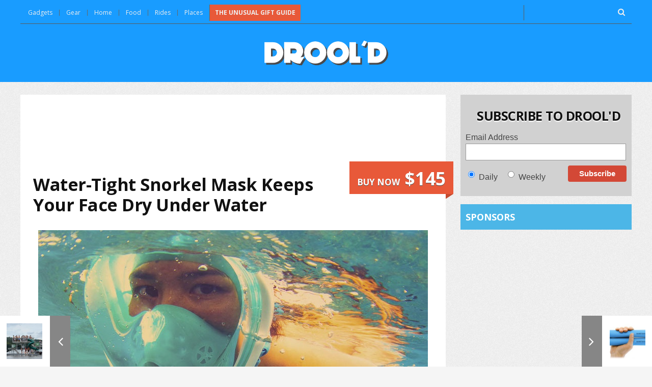

--- FILE ---
content_type: text/html; charset=UTF-8
request_url: https://droold.com/water-tight-snorkel-mask-keeps-face-dry-water/
body_size: 17823
content:
<!DOCTYPE html>
<!--[if IE 8]>    <html class="ie8" lang="en-US"> <![endif]-->
<!--[if IE 9]>    <html class="ie9" lang="en-US"> <![endif]-->
<!--[if (gt IE 9)|!(IE)] lang="en-US"><![endif]-->
<html lang="en-US">
<head>
<meta charset="utf-8" />
<meta name="viewport" content="width=device-width" />
<!-- Title -->
<title>Water-Tight Snorkel Mask Keeps Your Face Dry Under Water</title>
<!-- feeds & pingback -->
  <link rel="profile" href="http://gmpg.org/xfn/11" />
  <link rel="pingback" href="https://droold.com/xmlrpc.php" />
<!-- favicon -->
<link rel="apple-touch-icon-precomposed" sizes="144x144" href="https://droold.com/wp-content/uploads/2015/09/favicon-1441.png">
<link rel="apple-touch-icon-precomposed" sizes="114x114" href="https://droold.com/wp-content/uploads/2015/09/favicon-1141.png">
<link rel="apple-touch-icon-precomposed" sizes="72x72" href="https://droold.com/wp-content/uploads/2015/09/favicon-721.png">
<link rel="apple-touch-icon-precomposed" href="https://droold.com/wp-content/uploads/2015/09/favicon-571.png">
<link rel="shortcut icon" href="https://droold.com/wp-content/uploads/2015/09/favicon-161.png"  type="image/x-icon" />
<!--[if lt IE 9]><script src="https://droold.com/wp-content/themes/rehub/js/html5shiv.js"></script><![endif]-->	
<meta name='robots' content='index, follow, max-image-preview:large, max-snippet:-1, max-video-preview:-1' />
        <style type="text/css">
                                        
                                
                </style>
        <script type="text/javascript">
    var mdf_is_search_going =0;
    var mdf_tmp_order = 0;
    var mdf_tmp_orderby = 0;
    //+++
    var lang_one_moment = "One Moment ...";
    var mdf_lang_loading = "Loading ...";
    var mdf_lang_cancel = "Cancel";
    var mdf_lang_close = "Close";
    var mdf_lang_apply = "Apply";
    var mdf_tax_loader = '<img src="https://droold.com/wp-content/plugins/meta-data-filter/images/tax_loader.gif" alt="loader" />';
    var mdf_week_first_day =1;
    var mdf_calendar_date_format = "mm/dd/yy";
    var mdf_site_url = "https://droold.com";
    var mdf_plugin_url = "https://droold.com/wp-content/plugins/meta-data-filter/";
    var mdf_default_order_by = "date";
    var mdf_default_order = "DESC";
    var show_tax_all_childs =0;
    var mdf_current_term_id = 0;

    var mdf_current_tax = "";
    //admin
    var lang_no_ui_sliders = "no ui sliders in selected mdf category";
    var lang_updated = "Updated";
    //+++
    var mdf_slug_cat = "meta_data_filter_cat";

    var mdf_tooltip_theme = "shadow";
    var tooltip_max_width = parseInt(220, 10);
    var ajaxurl = "https://droold.com/wp-admin/admin-ajax.php";
    var mdf_front_qtrans_lang = "";
    var mdf_front_wpml_lang = "";
    var mdf_use_chosen_js_w =0;
    var mdf_use_chosen_js_s =0;
    var mdf_use_custom_scroll_bar =1;
        mdf_front_qtrans_lang = "";
    var mdf_current_page_url = "https://droold.com/water-tight-snorkel-mask-keeps-face-dry-water/";

    var mdf_sort_order = "DESC";
    var mdf_order_by = "date";
    var mdf_toggle_close_sign = "-";
    var mdf_toggle_open_sign = "+";
    var tab_slideout_icon = "https://droold.com/wp-content/plugins/meta-data-filter/images/icon_button_search.png";
    var tab_slideout_icon_w = "146";
    var tab_slideout_icon_h = "131";
    var mdf_use_custom_icheck = 1;
    var icheck_skin = {};
    icheck_skin.skin = "flat";
    icheck_skin.color = "aero";


    var mdtf_overlay_skin = "default";

</script>


	<!-- This site is optimized with the Yoast SEO plugin v26.5 - https://yoast.com/wordpress/plugins/seo/ -->
	<link rel="canonical" href="https://droold.com/water-tight-snorkel-mask-keeps-face-dry-water/" />
	<meta property="og:locale" content="en_US" />
	<meta property="og:type" content="article" />
	<meta property="og:title" content="This Sealed Diving Mask Is a Cross Between Scuba and Snorkeling" />
	<meta property="og:description" content="Snorkling can be a blast, but if you don&#8217;t like getting water in your face holes, you may have a bad time. You know who doesn&#8217;t get water in their face holes? Ninjas. Ninjas are the best at everything. &nbsp; &nbsp; Harness the power of the ninja with the H2O Ninja Mask. The H2O Ninja [&hellip;]" />
	<meta property="og:url" content="https://droold.com/water-tight-snorkel-mask-keeps-face-dry-water/" />
	<meta property="og:site_name" content="Drool&#039;d" />
	<meta property="article:published_time" content="2016-07-28T15:27:51+00:00" />
	<meta property="article:modified_time" content="2016-07-28T16:00:51+00:00" />
	<meta property="og:image" content="https://droold.com/wp-content/uploads/2016/07/water-mask.jpg" />
	<meta property="og:image:width" content="765" />
	<meta property="og:image:height" content="402" />
	<meta property="og:image:type" content="image/jpeg" />
	<meta name="author" content="kevinm" />
	<meta name="twitter:card" content="summary_large_image" />
	<meta name="twitter:label1" content="Written by" />
	<meta name="twitter:data1" content="kevinm" />
	<meta name="twitter:label2" content="Est. reading time" />
	<meta name="twitter:data2" content="1 minute" />
	<script type="application/ld+json" class="yoast-schema-graph">{"@context":"https://schema.org","@graph":[{"@type":"WebPage","@id":"https://droold.com/water-tight-snorkel-mask-keeps-face-dry-water/","url":"https://droold.com/water-tight-snorkel-mask-keeps-face-dry-water/","name":"Water-Tight Snorkel Mask Keeps Your Face Dry Under Water","isPartOf":{"@id":"https://droold.com/#website"},"primaryImageOfPage":{"@id":"https://droold.com/water-tight-snorkel-mask-keeps-face-dry-water/#primaryimage"},"image":{"@id":"https://droold.com/water-tight-snorkel-mask-keeps-face-dry-water/#primaryimage"},"thumbnailUrl":"https://droold.com/wp-content/uploads/2016/07/water-mask.jpg","datePublished":"2016-07-28T15:27:51+00:00","dateModified":"2016-07-28T16:00:51+00:00","author":{"@id":"https://droold.com/#/schema/person/85b6e93e6b59c5ec6ed12c630fba3930"},"breadcrumb":{"@id":"https://droold.com/water-tight-snorkel-mask-keeps-face-dry-water/#breadcrumb"},"inLanguage":"en-US","potentialAction":[{"@type":"ReadAction","target":["https://droold.com/water-tight-snorkel-mask-keeps-face-dry-water/"]}]},{"@type":"ImageObject","inLanguage":"en-US","@id":"https://droold.com/water-tight-snorkel-mask-keeps-face-dry-water/#primaryimage","url":"https://droold.com/wp-content/uploads/2016/07/water-mask.jpg","contentUrl":"https://droold.com/wp-content/uploads/2016/07/water-mask.jpg","width":765,"height":402},{"@type":"BreadcrumbList","@id":"https://droold.com/water-tight-snorkel-mask-keeps-face-dry-water/#breadcrumb","itemListElement":[{"@type":"ListItem","position":1,"name":"Home","item":"https://droold.com/"},{"@type":"ListItem","position":2,"name":"Water-Tight Snorkel Mask Keeps Your Face Dry Under Water"}]},{"@type":"WebSite","@id":"https://droold.com/#website","url":"https://droold.com/","name":"Drool&#039;d","description":"Cool Gifts, Unique and Unusual Gift Ideas","potentialAction":[{"@type":"SearchAction","target":{"@type":"EntryPoint","urlTemplate":"https://droold.com/?s={search_term_string}"},"query-input":{"@type":"PropertyValueSpecification","valueRequired":true,"valueName":"search_term_string"}}],"inLanguage":"en-US"},{"@type":"Person","@id":"https://droold.com/#/schema/person/85b6e93e6b59c5ec6ed12c630fba3930","name":"kevinm","image":{"@type":"ImageObject","inLanguage":"en-US","@id":"https://droold.com/#/schema/person/image/","url":"https://secure.gravatar.com/avatar/15fe695dca591beb5b3307706b05efc664e5716f93f0a843e84586fd0b282548?s=96&d=mm&r=g","contentUrl":"https://secure.gravatar.com/avatar/15fe695dca591beb5b3307706b05efc664e5716f93f0a843e84586fd0b282548?s=96&d=mm&r=g","caption":"kevinm"},"url":"https://droold.com/author/kevinm/"}]}</script>
	<!-- / Yoast SEO plugin. -->


<link rel='dns-prefetch' href='//fonts.googleapis.com' />
<link rel='dns-prefetch' href='//maxcdn.bootstrapcdn.com' />
<link rel="alternate" type="application/rss+xml" title="Drool&#039;d &raquo; Feed" href="https://droold.com/feed/" />
<link rel="alternate" type="application/rss+xml" title="Drool&#039;d &raquo; Comments Feed" href="https://droold.com/comments/feed/" />
<link rel="alternate" type="application/rss+xml" title="Drool&#039;d &raquo; Water-Tight Snorkel Mask Keeps Your Face Dry Under Water Comments Feed" href="https://droold.com/water-tight-snorkel-mask-keeps-face-dry-water/feed/" />
<link rel="alternate" title="oEmbed (JSON)" type="application/json+oembed" href="https://droold.com/wp-json/oembed/1.0/embed?url=https%3A%2F%2Fdroold.com%2Fwater-tight-snorkel-mask-keeps-face-dry-water%2F" />
<link rel="alternate" title="oEmbed (XML)" type="text/xml+oembed" href="https://droold.com/wp-json/oembed/1.0/embed?url=https%3A%2F%2Fdroold.com%2Fwater-tight-snorkel-mask-keeps-face-dry-water%2F&#038;format=xml" />
<style id='wp-img-auto-sizes-contain-inline-css' type='text/css'>
img:is([sizes=auto i],[sizes^="auto," i]){contain-intrinsic-size:3000px 1500px}
/*# sourceURL=wp-img-auto-sizes-contain-inline-css */
</style>
<style id='wp-emoji-styles-inline-css' type='text/css'>

	img.wp-smiley, img.emoji {
		display: inline !important;
		border: none !important;
		box-shadow: none !important;
		height: 1em !important;
		width: 1em !important;
		margin: 0 0.07em !important;
		vertical-align: -0.1em !important;
		background: none !important;
		padding: 0 !important;
	}
/*# sourceURL=wp-emoji-styles-inline-css */
</style>
<style id='wp-block-library-inline-css' type='text/css'>
:root{--wp-block-synced-color:#7a00df;--wp-block-synced-color--rgb:122,0,223;--wp-bound-block-color:var(--wp-block-synced-color);--wp-editor-canvas-background:#ddd;--wp-admin-theme-color:#007cba;--wp-admin-theme-color--rgb:0,124,186;--wp-admin-theme-color-darker-10:#006ba1;--wp-admin-theme-color-darker-10--rgb:0,107,160.5;--wp-admin-theme-color-darker-20:#005a87;--wp-admin-theme-color-darker-20--rgb:0,90,135;--wp-admin-border-width-focus:2px}@media (min-resolution:192dpi){:root{--wp-admin-border-width-focus:1.5px}}.wp-element-button{cursor:pointer}:root .has-very-light-gray-background-color{background-color:#eee}:root .has-very-dark-gray-background-color{background-color:#313131}:root .has-very-light-gray-color{color:#eee}:root .has-very-dark-gray-color{color:#313131}:root .has-vivid-green-cyan-to-vivid-cyan-blue-gradient-background{background:linear-gradient(135deg,#00d084,#0693e3)}:root .has-purple-crush-gradient-background{background:linear-gradient(135deg,#34e2e4,#4721fb 50%,#ab1dfe)}:root .has-hazy-dawn-gradient-background{background:linear-gradient(135deg,#faaca8,#dad0ec)}:root .has-subdued-olive-gradient-background{background:linear-gradient(135deg,#fafae1,#67a671)}:root .has-atomic-cream-gradient-background{background:linear-gradient(135deg,#fdd79a,#004a59)}:root .has-nightshade-gradient-background{background:linear-gradient(135deg,#330968,#31cdcf)}:root .has-midnight-gradient-background{background:linear-gradient(135deg,#020381,#2874fc)}:root{--wp--preset--font-size--normal:16px;--wp--preset--font-size--huge:42px}.has-regular-font-size{font-size:1em}.has-larger-font-size{font-size:2.625em}.has-normal-font-size{font-size:var(--wp--preset--font-size--normal)}.has-huge-font-size{font-size:var(--wp--preset--font-size--huge)}.has-text-align-center{text-align:center}.has-text-align-left{text-align:left}.has-text-align-right{text-align:right}.has-fit-text{white-space:nowrap!important}#end-resizable-editor-section{display:none}.aligncenter{clear:both}.items-justified-left{justify-content:flex-start}.items-justified-center{justify-content:center}.items-justified-right{justify-content:flex-end}.items-justified-space-between{justify-content:space-between}.screen-reader-text{border:0;clip-path:inset(50%);height:1px;margin:-1px;overflow:hidden;padding:0;position:absolute;width:1px;word-wrap:normal!important}.screen-reader-text:focus{background-color:#ddd;clip-path:none;color:#444;display:block;font-size:1em;height:auto;left:5px;line-height:normal;padding:15px 23px 14px;text-decoration:none;top:5px;width:auto;z-index:100000}html :where(.has-border-color){border-style:solid}html :where([style*=border-top-color]){border-top-style:solid}html :where([style*=border-right-color]){border-right-style:solid}html :where([style*=border-bottom-color]){border-bottom-style:solid}html :where([style*=border-left-color]){border-left-style:solid}html :where([style*=border-width]){border-style:solid}html :where([style*=border-top-width]){border-top-style:solid}html :where([style*=border-right-width]){border-right-style:solid}html :where([style*=border-bottom-width]){border-bottom-style:solid}html :where([style*=border-left-width]){border-left-style:solid}html :where(img[class*=wp-image-]){height:auto;max-width:100%}:where(figure){margin:0 0 1em}html :where(.is-position-sticky){--wp-admin--admin-bar--position-offset:var(--wp-admin--admin-bar--height,0px)}@media screen and (max-width:600px){html :where(.is-position-sticky){--wp-admin--admin-bar--position-offset:0px}}

/*# sourceURL=wp-block-library-inline-css */
</style><style id='global-styles-inline-css' type='text/css'>
:root{--wp--preset--aspect-ratio--square: 1;--wp--preset--aspect-ratio--4-3: 4/3;--wp--preset--aspect-ratio--3-4: 3/4;--wp--preset--aspect-ratio--3-2: 3/2;--wp--preset--aspect-ratio--2-3: 2/3;--wp--preset--aspect-ratio--16-9: 16/9;--wp--preset--aspect-ratio--9-16: 9/16;--wp--preset--color--black: #000000;--wp--preset--color--cyan-bluish-gray: #abb8c3;--wp--preset--color--white: #ffffff;--wp--preset--color--pale-pink: #f78da7;--wp--preset--color--vivid-red: #cf2e2e;--wp--preset--color--luminous-vivid-orange: #ff6900;--wp--preset--color--luminous-vivid-amber: #fcb900;--wp--preset--color--light-green-cyan: #7bdcb5;--wp--preset--color--vivid-green-cyan: #00d084;--wp--preset--color--pale-cyan-blue: #8ed1fc;--wp--preset--color--vivid-cyan-blue: #0693e3;--wp--preset--color--vivid-purple: #9b51e0;--wp--preset--gradient--vivid-cyan-blue-to-vivid-purple: linear-gradient(135deg,rgb(6,147,227) 0%,rgb(155,81,224) 100%);--wp--preset--gradient--light-green-cyan-to-vivid-green-cyan: linear-gradient(135deg,rgb(122,220,180) 0%,rgb(0,208,130) 100%);--wp--preset--gradient--luminous-vivid-amber-to-luminous-vivid-orange: linear-gradient(135deg,rgb(252,185,0) 0%,rgb(255,105,0) 100%);--wp--preset--gradient--luminous-vivid-orange-to-vivid-red: linear-gradient(135deg,rgb(255,105,0) 0%,rgb(207,46,46) 100%);--wp--preset--gradient--very-light-gray-to-cyan-bluish-gray: linear-gradient(135deg,rgb(238,238,238) 0%,rgb(169,184,195) 100%);--wp--preset--gradient--cool-to-warm-spectrum: linear-gradient(135deg,rgb(74,234,220) 0%,rgb(151,120,209) 20%,rgb(207,42,186) 40%,rgb(238,44,130) 60%,rgb(251,105,98) 80%,rgb(254,248,76) 100%);--wp--preset--gradient--blush-light-purple: linear-gradient(135deg,rgb(255,206,236) 0%,rgb(152,150,240) 100%);--wp--preset--gradient--blush-bordeaux: linear-gradient(135deg,rgb(254,205,165) 0%,rgb(254,45,45) 50%,rgb(107,0,62) 100%);--wp--preset--gradient--luminous-dusk: linear-gradient(135deg,rgb(255,203,112) 0%,rgb(199,81,192) 50%,rgb(65,88,208) 100%);--wp--preset--gradient--pale-ocean: linear-gradient(135deg,rgb(255,245,203) 0%,rgb(182,227,212) 50%,rgb(51,167,181) 100%);--wp--preset--gradient--electric-grass: linear-gradient(135deg,rgb(202,248,128) 0%,rgb(113,206,126) 100%);--wp--preset--gradient--midnight: linear-gradient(135deg,rgb(2,3,129) 0%,rgb(40,116,252) 100%);--wp--preset--font-size--small: 13px;--wp--preset--font-size--medium: 20px;--wp--preset--font-size--large: 36px;--wp--preset--font-size--x-large: 42px;--wp--preset--spacing--20: 0.44rem;--wp--preset--spacing--30: 0.67rem;--wp--preset--spacing--40: 1rem;--wp--preset--spacing--50: 1.5rem;--wp--preset--spacing--60: 2.25rem;--wp--preset--spacing--70: 3.38rem;--wp--preset--spacing--80: 5.06rem;--wp--preset--shadow--natural: 6px 6px 9px rgba(0, 0, 0, 0.2);--wp--preset--shadow--deep: 12px 12px 50px rgba(0, 0, 0, 0.4);--wp--preset--shadow--sharp: 6px 6px 0px rgba(0, 0, 0, 0.2);--wp--preset--shadow--outlined: 6px 6px 0px -3px rgb(255, 255, 255), 6px 6px rgb(0, 0, 0);--wp--preset--shadow--crisp: 6px 6px 0px rgb(0, 0, 0);}:where(.is-layout-flex){gap: 0.5em;}:where(.is-layout-grid){gap: 0.5em;}body .is-layout-flex{display: flex;}.is-layout-flex{flex-wrap: wrap;align-items: center;}.is-layout-flex > :is(*, div){margin: 0;}body .is-layout-grid{display: grid;}.is-layout-grid > :is(*, div){margin: 0;}:where(.wp-block-columns.is-layout-flex){gap: 2em;}:where(.wp-block-columns.is-layout-grid){gap: 2em;}:where(.wp-block-post-template.is-layout-flex){gap: 1.25em;}:where(.wp-block-post-template.is-layout-grid){gap: 1.25em;}.has-black-color{color: var(--wp--preset--color--black) !important;}.has-cyan-bluish-gray-color{color: var(--wp--preset--color--cyan-bluish-gray) !important;}.has-white-color{color: var(--wp--preset--color--white) !important;}.has-pale-pink-color{color: var(--wp--preset--color--pale-pink) !important;}.has-vivid-red-color{color: var(--wp--preset--color--vivid-red) !important;}.has-luminous-vivid-orange-color{color: var(--wp--preset--color--luminous-vivid-orange) !important;}.has-luminous-vivid-amber-color{color: var(--wp--preset--color--luminous-vivid-amber) !important;}.has-light-green-cyan-color{color: var(--wp--preset--color--light-green-cyan) !important;}.has-vivid-green-cyan-color{color: var(--wp--preset--color--vivid-green-cyan) !important;}.has-pale-cyan-blue-color{color: var(--wp--preset--color--pale-cyan-blue) !important;}.has-vivid-cyan-blue-color{color: var(--wp--preset--color--vivid-cyan-blue) !important;}.has-vivid-purple-color{color: var(--wp--preset--color--vivid-purple) !important;}.has-black-background-color{background-color: var(--wp--preset--color--black) !important;}.has-cyan-bluish-gray-background-color{background-color: var(--wp--preset--color--cyan-bluish-gray) !important;}.has-white-background-color{background-color: var(--wp--preset--color--white) !important;}.has-pale-pink-background-color{background-color: var(--wp--preset--color--pale-pink) !important;}.has-vivid-red-background-color{background-color: var(--wp--preset--color--vivid-red) !important;}.has-luminous-vivid-orange-background-color{background-color: var(--wp--preset--color--luminous-vivid-orange) !important;}.has-luminous-vivid-amber-background-color{background-color: var(--wp--preset--color--luminous-vivid-amber) !important;}.has-light-green-cyan-background-color{background-color: var(--wp--preset--color--light-green-cyan) !important;}.has-vivid-green-cyan-background-color{background-color: var(--wp--preset--color--vivid-green-cyan) !important;}.has-pale-cyan-blue-background-color{background-color: var(--wp--preset--color--pale-cyan-blue) !important;}.has-vivid-cyan-blue-background-color{background-color: var(--wp--preset--color--vivid-cyan-blue) !important;}.has-vivid-purple-background-color{background-color: var(--wp--preset--color--vivid-purple) !important;}.has-black-border-color{border-color: var(--wp--preset--color--black) !important;}.has-cyan-bluish-gray-border-color{border-color: var(--wp--preset--color--cyan-bluish-gray) !important;}.has-white-border-color{border-color: var(--wp--preset--color--white) !important;}.has-pale-pink-border-color{border-color: var(--wp--preset--color--pale-pink) !important;}.has-vivid-red-border-color{border-color: var(--wp--preset--color--vivid-red) !important;}.has-luminous-vivid-orange-border-color{border-color: var(--wp--preset--color--luminous-vivid-orange) !important;}.has-luminous-vivid-amber-border-color{border-color: var(--wp--preset--color--luminous-vivid-amber) !important;}.has-light-green-cyan-border-color{border-color: var(--wp--preset--color--light-green-cyan) !important;}.has-vivid-green-cyan-border-color{border-color: var(--wp--preset--color--vivid-green-cyan) !important;}.has-pale-cyan-blue-border-color{border-color: var(--wp--preset--color--pale-cyan-blue) !important;}.has-vivid-cyan-blue-border-color{border-color: var(--wp--preset--color--vivid-cyan-blue) !important;}.has-vivid-purple-border-color{border-color: var(--wp--preset--color--vivid-purple) !important;}.has-vivid-cyan-blue-to-vivid-purple-gradient-background{background: var(--wp--preset--gradient--vivid-cyan-blue-to-vivid-purple) !important;}.has-light-green-cyan-to-vivid-green-cyan-gradient-background{background: var(--wp--preset--gradient--light-green-cyan-to-vivid-green-cyan) !important;}.has-luminous-vivid-amber-to-luminous-vivid-orange-gradient-background{background: var(--wp--preset--gradient--luminous-vivid-amber-to-luminous-vivid-orange) !important;}.has-luminous-vivid-orange-to-vivid-red-gradient-background{background: var(--wp--preset--gradient--luminous-vivid-orange-to-vivid-red) !important;}.has-very-light-gray-to-cyan-bluish-gray-gradient-background{background: var(--wp--preset--gradient--very-light-gray-to-cyan-bluish-gray) !important;}.has-cool-to-warm-spectrum-gradient-background{background: var(--wp--preset--gradient--cool-to-warm-spectrum) !important;}.has-blush-light-purple-gradient-background{background: var(--wp--preset--gradient--blush-light-purple) !important;}.has-blush-bordeaux-gradient-background{background: var(--wp--preset--gradient--blush-bordeaux) !important;}.has-luminous-dusk-gradient-background{background: var(--wp--preset--gradient--luminous-dusk) !important;}.has-pale-ocean-gradient-background{background: var(--wp--preset--gradient--pale-ocean) !important;}.has-electric-grass-gradient-background{background: var(--wp--preset--gradient--electric-grass) !important;}.has-midnight-gradient-background{background: var(--wp--preset--gradient--midnight) !important;}.has-small-font-size{font-size: var(--wp--preset--font-size--small) !important;}.has-medium-font-size{font-size: var(--wp--preset--font-size--medium) !important;}.has-large-font-size{font-size: var(--wp--preset--font-size--large) !important;}.has-x-large-font-size{font-size: var(--wp--preset--font-size--x-large) !important;}
/*# sourceURL=global-styles-inline-css */
</style>

<style id='classic-theme-styles-inline-css' type='text/css'>
/*! This file is auto-generated */
.wp-block-button__link{color:#fff;background-color:#32373c;border-radius:9999px;box-shadow:none;text-decoration:none;padding:calc(.667em + 2px) calc(1.333em + 2px);font-size:1.125em}.wp-block-file__button{background:#32373c;color:#fff;text-decoration:none}
/*# sourceURL=/wp-includes/css/classic-themes.min.css */
</style>
<link rel='stylesheet' id='contact-form-7-css' href='https://droold.com/wp-content/plugins/contact-form-7/includes/css/styles.css?ver=6.1.4' type='text/css' media='all' />
<link rel='stylesheet' id='parent-style-css' href='https://droold.com/wp-content/themes/rehub/style.css?ver=6.9' type='text/css' media='all' />
<link rel='stylesheet' id='main_nav-css' href='//fonts.googleapis.com/css?family=Open+Sans%3A400%2C700&#038;ver=6.9' type='text/css' media='all' />
<link rel='stylesheet' id='style-css' href='https://droold.com/wp-content/themes/rehub-pick/style.css?ver=6.9' type='text/css' media='all' />
<link rel='stylesheet' id='font-awesome-css' href='//maxcdn.bootstrapcdn.com/font-awesome/4.3.0/css/font-awesome.min.css?ver=6.9' type='text/css' media='all' />
<script type="text/javascript" src="https://droold.com/wp-includes/js/jquery/jquery.min.js?ver=3.7.1" id="jquery-core-js"></script>
<script type="text/javascript" src="https://droold.com/wp-includes/js/jquery/jquery-migrate.min.js?ver=3.4.1" id="jquery-migrate-js"></script>
<script type="text/javascript" src="https://droold.com/wp-includes/js/jquery/ui/core.min.js?ver=1.13.3" id="jquery-ui-core-js"></script>
<script type="text/javascript" src="https://droold.com/wp-content/plugins/meta-data-filter/js/front.js?ver=6.9" id="meta_data_filter_widget-js"></script>
<script type="text/javascript" src="https://droold.com/wp-content/themes/rehub/js/modernizr.js?ver=2.7.1" id="modernizr-js"></script>
<script type="text/javascript" id="rehub-postview-js-extra">
/* <![CDATA[ */
var postviewvar = {"admin_ajax_url":"https://droold.com/wp-admin/admin-ajax.php","post_id":"14115"};
//# sourceURL=rehub-postview-js-extra
/* ]]> */
</script>
<script type="text/javascript" src="https://droold.com/wp-content/themes/rehub/js/postviews.js?ver=6.9" id="rehub-postview-js"></script>
<link rel="https://api.w.org/" href="https://droold.com/wp-json/" /><link rel="alternate" title="JSON" type="application/json" href="https://droold.com/wp-json/wp/v2/posts/14115" /><link rel="EditURI" type="application/rsd+xml" title="RSD" href="https://droold.com/xmlrpc.php?rsd" />
<meta name="generator" content="WordPress 6.9" />
<link rel='shortlink' href='https://droold.com/?p=14115' />
<meta property="fb:app_id" content="1592422637684277"/><style type="text/css">		 
		
					
						
				
		
			
		
    	
    	
    			
    	
				
        	
    		.postimagetrend .title, .widget.widget_affegg_widget .title, .rehub_feat_block.rehub_chimp, .widget.top_offers .title, header .header_first_style .search form input[type="submit"], .widget.tabs .current, .more_post a, .more_post span, .filter_home_pick span.active, .filter_home_pick span:hover { background: #258fef}
		.widget.widget_affegg_widget .title:after, .widget.top_offers .title:after{border-top-color: #258fef;}  
		.filter_home_pick span.active, .filter_home_pick span:hover{border: 1px solid #258fef;}  
		

a { color: #e85939; }
nav.top_menu > ul > li ul li a:hover { color: #111111 }
ul.postpagination li.active a, ul.postpagination li:hover a, ul.postpagination li a:focus  { color: #FFFFFF !important; }
.priced_block .btn_offer_block:hover {background: #e85939; text-decoration:none; opacity: 0.8}
.priced_block .btn_offer_block:hover:after {border-left-color: #e85939;}
.widget.tabs > ul > li:hover { color: #ffffff; }
.sidebar .dark_sidebar .tabs-item .detail .rcnt_meta a.cat{ color: #fff;}
.footer-bottom .widget .f_menu li a:hover { text-decoration: underline; }

.priced_block .btn_offer_block:active { background-color: #e85939 !important; top: 2px;}
.wpsm-button.orange, .wpsm-button.rehub_main_btn { color: #fff; background-color: #e85939 !important; background-image: none !important; border-radius: 3px !important; box-shadow: none !important; text-transform: uppercase; }
.wpsm-button.orange:hover, .wpsm-button.rehub_main_btn:hover { background: #e85939 !important; background-position: left bottom !important }
.wpsm-button.orange:active, .wps-button.rehub_main_btn:active { background-color: #e85939 !important; top: 2px; box-shadow: none !important }
.wpsm_promobox.rehub_promobox { border-left-color: #e85939!important; }
.top_rating_block .top_rating_item .rating_col a.read_full, article.post a.color_link{ color: #e85939 !important;}
nav.top_menu > ul > li > a:hover, nav.top_menu > ul > li.current-menu-item a{border-top-color: #e85939; }

nav.top_menu > ul > li ul, .main-nav { border-bottom: 2px solid #e85939; }
.wpb_content_element.wpsm-tabs.n_b_tab .wpb_tour_tabs_wrapper .wpb_tabs_nav .ui-state-active a{ border-bottom: 3px solid #e85939 !important }
.priced_block .btn_offer_block:after, .priced_block .btn_offer_block:active:after { border-left-color: #e85939;}
.featured_slider:hover .score, .top_chart_controls .controls:hover{border-color:#e85939;}
.main_slider .flex-overlay a.read-more:hover, .main_slider .flex-overlay:hover a.read-more  {border: 2px solid #e85939; }
.btn_more:hover, .custom-checkbox label.checked:before, .custom-radio label.checked:before, .small_post .overlay .btn_more:hover, .def-carousel.sec_style_carousel .carousel-next:hover, .def-carousel.sec_style_carousel .carousel-prev:hover { border: 1px solid #e85939; color: #fff }
.author_quote, .wpsm-tabs ul.ui-tabs-nav .ui-state-active a { border-top: 3px solid #e85939; }
.wps_promobox { border-left: 3px solid #e85939; }
.gallery-pics .gp-overlay {  box-shadow: 0 0 0 4px #e85939 inset; }
.post .rehub_woo_tabs_menu li.current{ border-top:2px solid #e85939;}
.rate_bar_wrap .review-top .overall-score span.overall-text{border: 1px solid #e85939;}
.rate_bar_wrap_two_reviews .score_val, .rate_bar_wrap_two_reviews .user-review-criteria .score_val{ border-bottom: 3px solid #e85939 }

/*BGS*/
.rehub_chimp #mc_embed_signup input#mc-embedded-subscribe, .openedprevnext .postNavigation a, .postNavigation a:hover, #reviews_tabs .more, .top_chart_pagination a.selected, .overlay_post_formats.review_formats_score, .rate_bar_wrap .review-top .overall-score, .rate_bar_wrap_two_reviews .user-review-criteria .rate-bar-bar, .rate-bar-bar, #reviews_tabs .more, .re_carousel .controls:hover, .woocommerce .widget_price_filter .ui-slider .ui-slider-handle, .woocommerce-page .widget_price_filter .ui-slider .ui-slider-handle, .widget_edd_cart_widget .edd-cart-number-of-items .edd-cart-quantity, .btn_more:hover, #reviews_tabs > ul > li.current, #reviews_tabs > ul > li:hover, .main_slider .flex-overlay a.read-more:hover, .main_slider .flex-overlay:hover a.read-more, .featured_slider:hover .score, .priced_block .btn_offer_block , #bbp_user_edit_submit, .bbp-topic-pagination a, .bbp-topic-pagination a, .title_deal_wrap, .woobtn_offer_block, input.mdf_button, .dl-menuwrapper button, .dl-menuwrapper button.dl-active, .widget.tabs > ul > li:hover, .wps-members > strong:first-child , .custom-checkbox label.checked:after, .def-carousel.sec_style_carousel .carousel-next:hover, .def-carousel.sec_style_carousel .carousel-prev:hover, .post_slider .caption, .slider_post .caption, .post .btn:hover, .small_post .btn:hover, ul.postpagination li.active a, ul.postpagination li:hover a, ul.postpagination li a:focus, .quick_view_btn a:hover, .custom-radio label.checked:after, .post_slider .flex-control-nav li a.flex-active, .post_slider .flex-control-nav li a:hover, .top_theme h5 strong, .re_carousel .text:after, #topcontrol:hover, .featured_slider .flex-control-paging li a.flex-active, .featured_slider .flex-control-paging li a:hover { background: #e85939; }
@media (max-width: 768px) {
	.postNavigation a{ background: #e85939; }
}

/*color*/
.top_chart_controls .controls:hover, .top_chart_controls .controls:hover, .flexslider .fa-pulse, .userstar-rating span:before, ul.page-numbers li.current a, ul.page-numbers li:hover a, ul.page-numbers li:focus a, ul.page-numbers li.active a, .footer-bottom .widget .f_menu li a:hover, .comment_form h3 a, .bbp-body li.bbp-forum-info > a:hover, .bbp-body li.bbp-topic-title > a:hover, #subscription-toggle a:before, #favorite-toggle a:before, .aff_offer_links .aff_name a, .rehub_feat_block .start_price span, .news_lettr p a, .sidebar .featured_slider .link, .commentlist .comment-content small a, .related_articles .title_cat_related a, .heading a, article em.emph, .best_from_cat_carousel h5 a, .campare_table table.one td strong.red, .sidebar .tabs-item .detail p a, .category_tab h5 a:hover, .sidebar .widget p a, .footer-bottom .widget .title_b span, footer p a, .welcome-frase strong { color: #e85939; }

/*woo style btn*/
.woocommerce input.button.alt, .woocommerce .checkout-button.button, .woocommerce a.add_to_cart_button, .woocommerce-page a.add_to_cart_button, .woocommerce a.single_add_to_cart_button, .woocommerce-page a.single_add_to_cart_button, .woocommerce div.product form.cart .button, .woocommerce-page div.product form.cart .button, .woocommerce #content div.product form.cart .button, .woocommerce-page #content div.product form.cart .button{ background-color: #e85939 !important; box-shadow: 0 2px 2px #E7E7E7 !important }
.woocommerce input.button.alt:hover, .woocommerce .checkout-button.button:hover, .woocommerce a.add_to_cart_button:hover, .woocommerce-page a.add_to_cart_button:hover, .woocommerce a.single_add_to_cart_button:hover, .woocommerce-page a.single_add_to_cart_button:hover, .woocommerce div.product form.cart .button:hover, .woocommerce-page div.product form.cart .button:hover, .woocommerce #content div.product form.cart .button:hover, .woocommerce-page #content div.product form.cart .button:hover{ background: #e85939 !important;  }
.woocommerce .button.alt:active, .woocommerce .checkout-button.button:active, .woocommerce a.add_to_cart_button:active, .woocommerce-page a.add_to_cart_button:active, .woocommerce a.single_add_to_cart_button:active, .woocommerce-page a.single_add_to_cart_button:active, .woocommerce div.product form.cart .button:active, .woocommerce-page div.product form.cart .button:active, .woocommerce #content div.product form.cart .button:active, .woocommerce-page #content div.product form.cart .button:active { background-color: #e85939 !important; }


</style><style>#search-2 .title{
    color: #444 !important;
    padding: 13px;
    margin: 0px;
}
.left_pick_image {
    float: none;
    width: 100%;
    margin: 0;
}
.right_aff {
    margin: 0;
    width: inherit;
    height: 30px;
}
.main-side .top_single_area h1 {
    line-height: 40px;
}
.logo img {
    width: 250px;
}
.main-side h5 {
    background-color: #4CB6E7;
    padding: 15px;
}
body header#main_header {
    background: #199CFF;
}
#text-3{
    width: 100%;    
    background-color: #f9f9f9;
    padding: 9px;
    margin-bottom: 15px;
    border: 1px solid #dcdcdc;
    color: #666666 !important;
    font-family: Arial;
    font-size: 13px;
}
#text-3 li{
    padding: 2px 0;
}

#text-3 h5 {
    font-size: 16px;
    padding: 10px 0 4px 0;
}
#text-3 h4 {
    font-size: 20px;
    background-color: #4CB6E7;
    color: white;
    padding: 15px 10px;
}
#text-2 .title {
    background-color: #4CB6E7;
    color: white;
    padding: 15px 10px;
}
.mdf_range input[type=text] {
    width: 60px !important;
}
.page-id-11813 h1, p, li{
    color: #444 !important;
}
.page-id-11813 .mdf_custom_filter_panel a{
    color: #444 !important;
}
.f_text a:hover{
    text-decoration:underline;
}
#main_header .search form i {
    color:#eee;
}
.top-nav ul {
    margin-bottom: 5px !important;
}
.top-nav li {
    margin-top: 10px !important;
}
#menu-item-11900 {
    margin: 0 !important;
    padding: 10px;
    background-color: #E85939;
    font-weight: bold;
    text-transform: uppercase;
    display: inline-block;
}
@media screen and (max-width: 767px) {
    #menu-item-11900 {
        margin-top: 5px !important;
    }
}
.top-social {
    margin-top: 10px;
}
.right_aff {
    margin-bottom: 10px;
}
.bottom_meta {
    display: none;
}
.top_single_area {
    margin-top: 30px;
}


@media screen and (max-width: 767px) {
.post_share div.share-item {
    margin-bottom: 5px !important;
    }
}

@media screen and (max-width: 767px) {
.more_post.onclick.index_next_pagination
    {
    width: 45%;
    }
.more_post.onclick.index_previous_pagination
    {
    width: 45%;
    }
}</style></head>
<body class="wp-singular post-template-default single single-post postid-14115 single-format-standard wp-theme-rehub wp-child-theme-rehub-pick">
	
<!-- HEADER -->
<header id="main_header" class="repick_header">
<div class="top_line_header">
  <div id="top_ankor"></div>
  
  <!-- top -->  
  <div class="header_top_wrap">
    <div class="header-top clearfix">
      <div class="top-nav"><ul id="menu-droold-menu" class="menu"><li id="menu-item-8" class="menu-item menu-item-type-custom menu-item-object-custom menu-item-8"><a href="https://droold.com/tag/gadgets">Gadgets</a></li>
<li id="menu-item-11875" class="menu-item menu-item-type-custom menu-item-object-custom menu-item-11875"><a href="https://droold.com/tag/gear">Gear</a></li>
<li id="menu-item-9" class="menu-item menu-item-type-custom menu-item-object-custom menu-item-9"><a href="https://droold.com/tag/home">Home</a></li>
<li id="menu-item-11874" class="menu-item menu-item-type-custom menu-item-object-custom menu-item-11874"><a href="https://droold.com/tag/food">Food</a></li>
<li id="menu-item-11876" class="menu-item menu-item-type-custom menu-item-object-custom menu-item-11876"><a href="https://droold.com/tag/rides">Rides</a></li>
<li id="menu-item-11877" class="menu-item menu-item-type-custom menu-item-object-custom menu-item-11877"><a href="https://droold.com/tag/Places">Places</a></li>
<li id="menu-item-11900" class="menu-item menu-item-type-post_type menu-item-object-page menu-item-11900"><a href="https://droold.com/unique-gifts/" title="unique-gifts">The Unusual Gift Guide</a></li>
</ul></div>      <div class="top-social"> 
        <div class="search top_search responsive_search"><form  role="search" method="get" id="searchform" action="https://droold.com/">
  <input type="text" name="s" id="s">
  <i class="fa fa-search"></i>
  <input type="submit">
</form></div>			              		<div class="social_icon small_i">
		

			

		
		
		
			

		
					
		
		
		
		
		
			

																				

	</div>

  
        	        
                          </div>
    </div>
  </div>
  <!-- /top --> 
  <!-- Logo section -->
  <div class="logo-section header_third_style clearfix">
    <div class="logo">
  		  			<a href="https://droold.com"><img src="https://droold.com/wp-content/uploads/2015/09/droold-logo-v3-4631.png" alt="Drool&#039;d" /></a>
  		 
            
    </div>
          </div>
  <!-- /Logo section -->  
    <!-- /Main Navigation -->
</div>  
</header>
    <!-- CONTENT -->
    <div class="content" itemscope="" itemtype="http://schema.org/Article"> 
		<div class="clearfix">
		    <!-- Main Side -->
            <div class="main-side single clearfix">            
            <div class='code-block code-block-1' style='text-align:center;margin-left:auto;margin-right:auto;margin-top:8px;margin-bottom:8px;'><script async src="//pagead2.googlesyndication.com/pagead/js/adsbygoogle.js"></script>
<!-- Droold-728x90 -->
<ins class="adsbygoogle"
     style="display:inline-block;width:728px;height:90px"
     data-ad-client="ca-pub-7490065486637273"
     data-ad-slot="9840126748"></ins>
<script>
(adsbygoogle = window.adsbygoogle || []).push({});
</script></div>                <article class="post post-inner category-1" id="post-14115">
                    <!-- Title area -->
                    
                    <div class="top_single_area">
                        		
						<div class="right_aff">			
		        <span class="priced_block clearfix">
		                        
			            <div>
                                            <a href="https://www.h2oninjamask.com/shop/" class="btn_offer_block" target="_blank" rel="nofollow" style="right: -40px; padding-top: 25px; position: relative;">
				            				            	Buy now				                                                        <font style="font-size: 35px; margin-left: 5px;">$145</font>
				            </a>
                                            <span style="position: absolute; right: -40px; top: 39px;"> <img src="/wp-content/uploads/2015/09/corner.png" border="none"> </span>
			            </div>
		        </span>
		        <div class="ameb_search"></div>		        
	        </div>

			                        <div>                            
                            <h1 itemprop="name headline">Water-Tight Snorkel Mask Keeps Your Face Dry Under Water</h1>
                        </div>
                        
                        
                        
                                                                           <meta itemprop="datePublished" content="2016-07-28">
                                                        <meta itemprop="image" content="https://droold.com/wp-content/uploads/2016/07/water-mask.jpg">
                                                
                    </div>
                                                       	
                     
                        <div class="left_pick_image">
                        						<figure class="top_featured_image"><img src="https://droold.com/wp-content/uploads/2016/07/water-mask.jpg" class="attachment-full size-full wp-post-image" alt="" decoding="async" fetchpriority="high" srcset="https://droold.com/wp-content/uploads/2016/07/water-mask.jpg 765w, https://droold.com/wp-content/uploads/2016/07/water-mask-300x158.jpg 300w, https://droold.com/wp-content/uploads/2016/07/water-mask-767x403.jpg 767w, https://droold.com/wp-content/uploads/2016/07/water-mask-1024x538.jpg 1024w, https://droold.com/wp-content/uploads/2016/07/water-mask-1149x604.jpg 1149w" sizes="(max-width: 765px) 100vw, 765px" /></figure>                                    
			                    
                                                    <div class="top_share"><div class="post_share">
	<script>
		(function() {
		    function async_load(u,id) {
		        if (!gid(id)) {
		            s="script", d=document,
		            o = d.createElement(s);
		            o.type = 'text/javascript';
		            o.id = id;
		            o.async = true;
		            o.src = u;
		            // Creating scripts on page
		            x = d.getElementsByTagName(s)[0];
		            x.parentNode.insertBefore(o,x);
		        }
		    }
		    function gid (id){
		        return document.getElementById(id);
		    }
		    window.onload = function() {	    	       
			    async_load("//platform.twitter.com/widgets.js", "id-twitter");//twitter
			    async_load("//connect.facebook.net/en_EN/all.js#xfbml=1", "id-facebook");//facebook
			    async_load("https://apis.google.com/js/plusone.js", "id-google");//google
		    };
		})();
	</script>
    <div class="share-item tw_like">
        <a id="s-twitter" href="https://twitter.com/share" class="twitter-share-button" data-url="https://droold.com/water-tight-snorkel-mask-keeps-face-dry-water/" data-text="Water-Tight Snorkel Mask Keeps Your Face Dry Under Water">tweet</a>
    </div>

    <div class="share-item fb_like">
        <div id="s-facebook" class="fb-like" data-href="https://droold.com/water-tight-snorkel-mask-keeps-face-dry-water/" data-send="true" data-layout="button_count" data-width="122" data-show-faces="false"></div>
    </div>

    <div class="share-item google_like">
        <div id="s-google" class="g-plusone" data-size="medium" data-href="https://droold.com/water-tight-snorkel-mask-keeps-face-dry-water/"></div>
    </div>

    
    <div class="share-item pin_like">
        <a href="http://pinterest.com/pin/create/button/?url=https%3A%2F%2Fdroold.com%2Fwater-tight-snorkel-mask-keeps-face-dry-water%2F            &amp;media=https://droold.com/wp-content/uploads/2016/07/water-mask.jpg            &amp;description=Water-Tight+Snorkel+Mask+Keeps+Your+Face+Dry+Under+Water" 
            class="pin-it-button" 
            count-layout="horizontal">
            <img src="//assets.pinterest.com/images/PinExt.png" title="Pin It" alt= "Pin It" />
        </a>
    </div>
        
    <div class="share-item stumble_like">
        <su:badge layout="1"></su:badge>
    </div>
</div></div>
                            <div class="clearfix"></div> 
                                                
                        </div>                        
                    
                    
                    
                    <div class='code-block code-block-3' style='text-align:center;margin-left:auto;margin-right:auto;margin-top:8px;margin-bottom:8px;'><script async src="//pagead2.googlesyndication.com/pagead/js/adsbygoogle.js"></script>
<!-- Droold-728x90 #2 -->
<ins class="adsbygoogle"
     style="display:inline-block;width:728px;height:90px"
     data-ad-client="ca-pub-7490065486637273"
     data-ad-slot="9975958348"></ins>
<script>
(adsbygoogle = window.adsbygoogle || []).push({});
</script></div><p>Snorkling can be a blast, but if you don&#8217;t like getting water in your face holes, you may have a bad time. You know who doesn&#8217;t get water in their face holes? Ninjas. Ninjas are the best at everything.<br />
&nbsp;<br />
<img decoding="async" width="765" height="200" src="https://droold.com/wp-content/uploads/2016/07/H2ONinjaMask6.jpg" alt="H2ONinjaMask6" class="aligncenter size-full wp-image-14119" srcset="https://droold.com/wp-content/uploads/2016/07/H2ONinjaMask6.jpg 765w, https://droold.com/wp-content/uploads/2016/07/H2ONinjaMask6-300x78.jpg 300w, https://droold.com/wp-content/uploads/2016/07/H2ONinjaMask6-1024x268.jpg 1024w, https://droold.com/wp-content/uploads/2016/07/H2ONinjaMask6-1148x300.jpg 1148w" sizes="(max-width: 765px) 100vw, 765px" /><br />
&nbsp;<br />
Harness the power of the ninja with the H2O Ninja Mask. The H2O Ninja is designed to cover your entire face &#8211; eyes, mouth and nose. Now, you&#8217;ve got a crystal clear sightline of the water without it pooling around your eyes or getting into your sinuses.<br />
&nbsp;<br />
<img decoding="async" width="765" height="814" src="https://droold.com/wp-content/uploads/2016/07/H2ONinjaMask5.jpg" alt="H2ONinjaMask5" class="aligncenter size-full wp-image-14120" srcset="https://droold.com/wp-content/uploads/2016/07/H2ONinjaMask5.jpg 765w, https://droold.com/wp-content/uploads/2016/07/H2ONinjaMask5-282x300.jpg 282w, https://droold.com/wp-content/uploads/2016/07/H2ONinjaMask5-768x817.jpg 768w, https://droold.com/wp-content/uploads/2016/07/H2ONinjaMask5-962x1024.jpg 962w, https://droold.com/wp-content/uploads/2016/07/H2ONinjaMask5-1149x1223.jpg 1149w" sizes="(max-width: 765px) 100vw, 765px" /></p><div class='code-block code-block-5' style='text-align:center;margin-left:auto;margin-right:auto;margin-top:8px;margin-bottom:8px;'><script async src="//pagead2.googlesyndication.com/pagead/js/adsbygoogle.js"></script>
<!-- Droold-728x90 #3 -->
<ins class="adsbygoogle"
     style="display:inline-block;width:728px;height:90px"
     data-ad-client="ca-pub-7490065486637273"
     data-ad-slot="2033889143"></ins>
<script>
(adsbygoogle = window.adsbygoogle || []).push({});
</script></div>
<p>The H2O Ninja comes in big and small sizes, so it can fit virtually any face! There is no air supply, so you&#8217;ll have to rely on the snorkel tube or surface again to take a breath, but it provides the best range and clarity of vision available underwater.</p>
<p><img loading="lazy" decoding="async" width="765" height="510" src="https://droold.com/wp-content/uploads/2016/07/H2ONinjaMask.jpg" alt="H2ONinjaMask" class="aligncenter size-full wp-image-14118" srcset="https://droold.com/wp-content/uploads/2016/07/H2ONinjaMask.jpg 765w, https://droold.com/wp-content/uploads/2016/07/H2ONinjaMask-300x200.jpg 300w, https://droold.com/wp-content/uploads/2016/07/H2ONinjaMask-768x512.jpg 768w, https://droold.com/wp-content/uploads/2016/07/H2ONinjaMask-1024x683.jpg 1024w, https://droold.com/wp-content/uploads/2016/07/H2ONinjaMask-1149x766.jpg 1149w" sizes="auto, (max-width: 765px) 100vw, 765px" /></p>
<p>It also comes in a special GoPro-equipped edition, so you can relive all your favorite snorkeling memories back on dry land.</p>
<p><img loading="lazy" decoding="async" width="765" height="510" src="https://droold.com/wp-content/uploads/2016/07/H2ONinjaMask4.jpg" alt="H2ONinjaMask4" class="aligncenter size-full wp-image-14121" srcset="https://droold.com/wp-content/uploads/2016/07/H2ONinjaMask4.jpg 765w, https://droold.com/wp-content/uploads/2016/07/H2ONinjaMask4-300x200.jpg 300w, https://droold.com/wp-content/uploads/2016/07/H2ONinjaMask4-768x512.jpg 768w, https://droold.com/wp-content/uploads/2016/07/H2ONinjaMask4-1024x683.jpg 1024w, https://droold.com/wp-content/uploads/2016/07/H2ONinjaMask4-1149x766.jpg 1149w" sizes="auto, (max-width: 765px) 100vw, 765px" /></p>
<p>The H2O Ninja Mask starts at <a href="https://www.h2oninjamask.com/shop/" target="_blank">$144.99</a>. Check it out in action in the video below!</p>
<div id="foo-barred" style="text-align: center; margin-bottom: 5px;"><iframe loading="lazy" src="https://www.youtube.com/embed/XPVMAWLQ_qw?controls=1&amp;showinfo=0&amp;color=white&amp;rel=0&amp;wmode=opaque&amp;modestbranding=1&amp;theme=light&amp;autohide=1&amp;enablejsapi=1&amp;iv_load_policy=3" width="800" height="450" frameborder="0" allowfullscreen="allowfullscreen"></iframe></div>
                                              
                                                                                            
                                              
                                              
                                              
                                              <div style="clear: both;"></div><div class="lined_r_title">Where to buy</div>		<div class="rehub_feat_block table_view_block"><a name="quick-offer"></a>
		<div class="block_with_coupon">
	            <div class="offer_thumb">
	            <a href="https://www.h2oninjamask.com/shop/" target="_blank" rel="nofollow">
	            		            					<img decoding="async" src="https://droold.com/wp-content/uploads/thumbs_dir/water-mask-71bipym17ue6am8n46d3niztc6dxk7wwdlv86i3t0jm.jpg" alt="Water-Tight Snorkel Mask Keeps Your Face Dry Under Water" />
	    	            		            </a>
	            </div>
	   		<div class="desc_col">
	            <div class="offer_title">H2O Ninja Mask: Sealed Snorkel Mask</div>
	            <p></p>
	        </div>
	        	        	<div class="price_col">
	        		<p><span class="price_count"><ins>$145</ins></span></p>
	        			        	</div>
	        	        <div class="buttons_col">
	            <div class="priced_block clearfix">
						                <div>
	                	<a href="https://www.h2oninjamask.com/shop/" class="btn_offer_block" target="_blank" rel="nofollow">
	                			                			Buy this item	                			                	</a>
	                </div>
						            </div>
	        </div>
    	</div>
	</div>
		
	<!-- Facebook Comments Plugin for WordPress: http://peadig.com/wordpress-plugins/facebook-comments/ --><h3 class="lined_r_title">Comments</h3><div class="fb-comments" data-href="https://droold.com/water-tight-snorkel-mask-keeps-face-dry-water/" data-numposts="5" data-width="100%" data-colorscheme="light"></div><div class='code-block code-block-11' style='margin:8px 0px;'><script src="//z-na.amazon-adsystem.com/widgets/onejs?MarketPlace=US&storeId=droold-20&adInstanceId=6bf06ea4-d5b2-4239-aaf2-9769d36ada0e"></script></div>                
                
                </article>
<div id="rcjsload_8958de"></div>
<script type="text/javascript">
(function() {
var rcel = document.createElement("script");
rcel.id = 'rc_' + Math.floor(Math.random() * 1000);
rcel.type = 'text/javascript';
rcel.src = "http://trends.revcontent.com/serve.js.php?w=10302&t="+rcel.id+"&c="+(new Date()).getTime()+"&width="+(window.outerWidth || document.documentElement.clientWidth);
rcel.async = true;
var rcds = document.getElementById("rcjsload_8958de"); rcds.appendChild(rcel);
})();
</script>  
                <div class="clearfix"></div>
                                               
                <div class="bottom_meta">               
                    <div class="left_meta">
                                                                                                
                    </div>                  
                    <div class="right_meta">  
                                                 
                    </div>
                                    </div>
                
                                    <!-- PAGER SECTION -->
<div class="float-posts-nav" id="float-posts-nav">
    <div class="postNavigation prevPostBox">
                    <a href="https://droold.com/tarzan-boat-well-best-thing-summer/">
                <div class="inner-prevnext">
                <div class="thumbnail">
                                            <img src="https://droold.com/wp-content/uploads/2016/07/tarzanft-150x150.jpg" class="attachment-70x70 size-70x70 wp-post-image" alt="" decoding="async" loading="lazy" />                                    </div>
                <div class="headline"><span>Previous</span><h4>The 'Tarzan Boat' Could Very Well Be The Best Thing This Summer</h4></div>
                </div>
            </a>                          
            </div>
    <div class="postNavigation nextPostBox">
                    <a href="https://droold.com/set-personal-gym-everywhere-go/">
                <div class="inner-prevnext">
                <div class="thumbnail">
                                            <img src="https://droold.com/wp-content/uploads/2016/07/monkii-bars-150x150.jpg" class="attachment-70x70 size-70x70 wp-post-image" alt="" decoding="async" loading="lazy" />                                    </div>
                <div class="headline"><span>Next</span><h4>Set Up A Personal Gym Everywhere You Go</h4></div>
                </div>
            </a>                          
            </div>                        
</div>
<!-- /PAGER SECTION -->                   
                                   

                                    		<div class="related_articles clearfix"><div class="related_title">Related Articles</div><ul>
					<li>				
				<a href="https://droold.com/zing-smart-full-color-led-night-light-powered-artificial-intelligence/">			<img src="https://droold.com/wp-content/uploads/thumbs_dir/zing-featured-71bintl61r8tqqcdtzhwqexhko45lcc67fwtwy50z0q.jpg" alt="The Zing Is a Smart, Full-Color Led Night Light Powered by Artificial Intelligence" />
	    </a>			
				<a href="https://droold.com/zing-smart-full-color-led-night-light-powered-artificial-intelligence/" rel="bookmark" title="The Zing Is a Smart, Full-Color Led Night Light Powered by Artificial Intelligence">The Zing Is a Smart, Full-Color Led Night Light Powered by Artificial Intelligence</a>		
			</li>
					<li>				
				<a href="https://droold.com/passport-fail-safe-universal-travel-adapter-charger-auto-resetting-fuse/">			<img src="https://droold.com/wp-content/uploads/thumbs_dir/passport-charger-featurednew-71biajrvjn2qgyafo2yk0xi69sv8kjba9qycamhhhze.jpg" alt="The Passport Is a Fail-Safe Universal Travel Adapter and Charger with an Auto-Resetting Fuse" />
	    </a>			
				<a href="https://droold.com/passport-fail-safe-universal-travel-adapter-charger-auto-resetting-fuse/" rel="bookmark" title="The Passport Is a Fail-Safe Universal Travel Adapter and Charger with an Auto-Resetting Fuse">The Passport Is a Fail-Safe Universal Travel Adapter and Charger with an Auto-Resetting Fuse</a>		
			</li>
					<li>				
				<a href="https://droold.com/sureflap-microchip-pet-door-lets-control-pets-go-home/">			<img src="https://droold.com/wp-content/uploads/thumbs_dir/sureflap-petdoor-featured-71bi8vpyr04iz75nyr023mnq3in8crgvmtpviu2izii.jpg" alt="The SureFlap Microchip Pet Door Lets You Control Which Pets Go in and Out of Your Home" />
	    </a>			
				<a href="https://droold.com/sureflap-microchip-pet-door-lets-control-pets-go-home/" rel="bookmark" title="The SureFlap Microchip Pet Door Lets You Control Which Pets Go in and Out of Your Home">The SureFlap Microchip Pet Door Lets You Control Which Pets Go in and Out of Your Home</a>		
			</li>
					<li class="clearbox">				
				<a href="https://droold.com/joseph-joseph-intelligent-waste-garbage-can-perfect-modern-waste-disposal/">			<img src="https://droold.com/wp-content/uploads/thumbs_dir/intelligentwaste-7-71bim4hnpix6s2t4qr35qcciymhap0lmb1i9pynm7gq.jpg" alt="The Joseph Joseph Intelligent Waste Garbage Can Is Perfect for Modern Waste Disposal" />
	    </a>			
				<a href="https://droold.com/joseph-joseph-intelligent-waste-garbage-can-perfect-modern-waste-disposal/" rel="bookmark" title="The Joseph Joseph Intelligent Waste Garbage Can Is Perfect for Modern Waste Disposal">The Joseph Joseph Intelligent Waste Garbage Can Is Perfect for Modern Waste Disposal</a>		
			</li>
					<li>				
				<a href="https://droold.com/kado-worlds-thinnest-wall-charger-phones-cameras-tablets/">			<img src="https://droold.com/wp-content/uploads/thumbs_dir/kado-featured-71bil00pv9psc77x12ldzzk6hv8rrlqyct7343rmfd6.jpg" alt="KADO Is the World&#8217;s Thinnest Wall-Charger for Phones, Cameras, Tablets and More" />
	    </a>			
				<a href="https://droold.com/kado-worlds-thinnest-wall-charger-phones-cameras-tablets/" rel="bookmark" title="KADO Is the World&#8217;s Thinnest Wall-Charger for Phones, Cameras, Tablets and More">KADO Is the World&#8217;s Thinnest Wall-Charger for Phones, Cameras, Tablets and More</a>		
			</li>
					<li>				
				<a href="https://droold.com/seatylock-combines-bicycle-seat-bicycle-lock-one-sturdy-secure-tool/">			<img src="https://droold.com/wp-content/uploads/thumbs_dir/seatylock-featured-71biqo77ru5am5vc0suojm1b38ee3mtjbjso4zkvrre.jpg" alt="The Seatylock Combines A Bicycle Seat And A Bicycle Lock In One Sturdy, Secure Tool" />
	    </a>			
				<a href="https://droold.com/seatylock-combines-bicycle-seat-bicycle-lock-one-sturdy-secure-tool/" rel="bookmark" title="The Seatylock Combines A Bicycle Seat And A Bicycle Lock In One Sturdy, Secure Tool">The Seatylock Combines A Bicycle Seat And A Bicycle Lock In One Sturdy, Secure Tool</a>		
			</li>
		</ul></div>                                               

            
                
			</div>	
            <!-- /Main Side -->  

            <!-- Sidebar -->
            <aside class="sidebar">            
    <!-- SIDEBAR WIDGET AREA -->
			<div id="text-4" class="widget widget_text">			<div class="textwidget"><!-- Begin MailChimp Signup Form -->
<link href="//cdn-images.mailchimp.com/embedcode/classic-081711.css" rel="stylesheet" type="text/css">
<style type="text/css">
	#mc_embed_signup{background-color: rgb(209, 209, 209); clear:left; font:14px Helvetica,Arial,sans-serif; }
        #mc_embed_signup .mc-field-group {min-height: 40px;}
        #mc_embed_signup .mc-field-group label {color: #444; font-size: 16px; vertical-align: sub;}
        #mc_embed_signup .button {background-color: #D34836;}
        #mc_embed_signup .button:hover {background-color: #963227;}
	/* Add your own MailChimp form style overrides in your site stylesheet or in this style block.
	   We recommend moving this block and the preceding CSS link to the HEAD of your HTML file. */
</style>
<div id="mc_embed_signup">
<form action="//droold.us11.list-manage.com/subscribe/post?u=0413b9aa51f6026111630d7de&amp;id=c912447413" method="post" id="mc-embedded-subscribe-form" name="mc-embedded-subscribe-form" class="validate" target="_blank" novalidate>
    <div id="mc_embed_signup_scroll">
	<h1 style="text-align:center; font-size: 25px; font-weight: bold; padding: 5px 0; text-shadow: 0px 2px 2px white;">Subscribe to Drool'd</h1>


<div class="mc-field-group">
	<label for="mce-EMAIL">Email Address </label>
	<input type="email" value="" name="EMAIL" class="required email" id="mce-EMAIL">
</div>
<div class="clear" style="float:right; padding-right: 5px;"><input type="submit" value="Subscribe" name="subscribe" id="mc-embedded-subscribe" class="button"></div>
<div class="mc-field-group input-group" style=" position: inherit;">
    <ul><li style="float: left;"><input type="radio" value="1" name="group[7293]" id="mce-group[7293]-7293-0" checked="checked"><label style="padding: 0 5px;" for="mce-group[7293]-7293-0">Daily</label></li>
<li style="float: left; margin-left: 10px;"><input type="radio" value="2" name="group[7293]" id="mce-group[7293]-7293-1"><label style="padding: 0 5px;" for="mce-group[7293]-7293-1">Weekly</label></li>
</ul>
</div>
	<div id="mce-responses" class="clear">
		<div class="response" id="mce-error-response" style="display:none"></div>
		<div class="response" id="mce-success-response" style="display:none"></div>
	</div>    <!-- real people should not fill this in and expect good things - do not remove this or risk form bot signups-->
    <div style="position: absolute; left: -5000px;"><input type="text" name="b_0413b9aa51f6026111630d7de_c912447413" tabindex="-1" value=""></div>
    
    </div>
</form>
</div>
<script type='text/javascript' src='//s3.amazonaws.com/downloads.mailchimp.com/js/mc-validate.js'></script><script type='text/javascript'>(function($) {window.fnames = new Array(); window.ftypes = new Array();fnames[0]='EMAIL';ftypes[0]='email';fnames[1]='FNAME';ftypes[1]='text';fnames[2]='LNAME';ftypes[2]='text';}(jQuery));var $mcj = jQuery.noConflict(true);</script>
<!--End mc_embed_signup--></div>
		</div><div id="text-2" class="widget widget_text"><div class="title">Sponsors</div>			<div class="textwidget"><!-- BuySellAds Zone Code -->
<div id="bsap_1276151" class="bsarocks bsap_544f4fca23b95230f328703b057b1a9e"></div>
<!-- End BuySellAds Zone Code --></div>
		</div>	        
</aside>            <!-- /Sidebar --> 

        </div>
    </div>
    <!-- /CONTENT -->     

<!-- FOOTER -->
<footer id='theme_footer'>
  <div class="container clearfix">
      <div class="left">
                <div class="f_text">© 2026 AWED Corp. <br/> <a href="http://www.droold.com/contact-us/">Contact Us</a> / <a href="http://www.droold.com/terms/">Terms</a> / <a href="http://www.droold.com/terms#privacy">Privacy Policy</a> / <a href="http://www.droold.com/subscribe-to-droold/">Subscribe to Drool'd</a></div>
		    </div>
    <div class="right"> </div>
  </div>
</footer>
<!-- FOOTER --> 
<div id="fb-root"></div>
            <script>(function(d, s, id) {
            var js, fjs = d.getElementsByTagName(s)[0];
            if (d.getElementById(id)) return;
            js = d.createElement(s); js.id = id;
            js.src = "//connect.facebook.net/en_US/all.js#xfbml=1";
            fjs.parentNode.insertBefore(js, fjs);
            }(document, 'script', 'facebook-jssdk'));</script>

<script type="text/javascript">

            var _gaq = _gaq || [];
            _gaq.push(['_setAccount', 'UA-32887818-1']);
            _gaq.push(['_trackPageview']);

            (function() {
                var ga = document.createElement('script'); ga.type = 'text/javascript'; ga.async = true;
                ga.src = ('https:' == document.location.protocol ? 'https://ssl' : 'http://www') + '.google-analytics.com/ga.js';
                var s = document.getElementsByTagName('script')[0]; s.parentNode.insertBefore(ga, s);
            })();

            </script>
            
            


<!-- BuySellAds Ad Code -->
<script type="text/javascript">
(function(){
  var bsa = document.createElement('script');
     bsa.type = 'text/javascript';
     bsa.async = true;
     bsa.src = '//s3.buysellads.com/ac/bsa.js';
  (document.getElementsByTagName('head')[0]||document.getElementsByTagName('body')[0]).appendChild(bsa);
})();
</script>
<!-- End BuySellAds Ad Code -->

<!-- Place this snippet wherever appropriate -->
<script type="text/javascript">
  (function() {
    var li = document.createElement('script'); li.type = 'text/javascript'; li.async = true;
    li.src = ('https:' == document.location.protocol ? 'https:' : 'http:') + '//platform.stumbleupon.com/1/widgets.js';
    var s = document.getElementsByTagName('script')[0]; s.parentNode.insertBefore(li, s);
  })();
</script><a href="#top_ankor" class="rehub_scroll" id="topcontrol"><i class="fa fa-chevron-up"></i></a><script type="speculationrules">
{"prefetch":[{"source":"document","where":{"and":[{"href_matches":"/*"},{"not":{"href_matches":["/wp-*.php","/wp-admin/*","/wp-content/uploads/*","/wp-content/*","/wp-content/plugins/*","/wp-content/themes/rehub-pick/*","/wp-content/themes/rehub/*","/*\\?(.+)"]}},{"not":{"selector_matches":"a[rel~=\"nofollow\"]"}},{"not":{"selector_matches":".no-prefetch, .no-prefetch a"}}]},"eagerness":"conservative"}]}
</script>
<script type="text/javascript" src="https://droold.com/wp-includes/js/dist/hooks.min.js?ver=dd5603f07f9220ed27f1" id="wp-hooks-js"></script>
<script type="text/javascript" src="https://droold.com/wp-includes/js/dist/i18n.min.js?ver=c26c3dc7bed366793375" id="wp-i18n-js"></script>
<script type="text/javascript" id="wp-i18n-js-after">
/* <![CDATA[ */
wp.i18n.setLocaleData( { 'text direction\u0004ltr': [ 'ltr' ] } );
//# sourceURL=wp-i18n-js-after
/* ]]> */
</script>
<script type="text/javascript" src="https://droold.com/wp-content/plugins/contact-form-7/includes/swv/js/index.js?ver=6.1.4" id="swv-js"></script>
<script type="text/javascript" id="contact-form-7-js-before">
/* <![CDATA[ */
var wpcf7 = {
    "api": {
        "root": "https:\/\/droold.com\/wp-json\/",
        "namespace": "contact-form-7\/v1"
    }
};
//# sourceURL=contact-form-7-js-before
/* ]]> */
</script>
<script type="text/javascript" src="https://droold.com/wp-content/plugins/contact-form-7/includes/js/index.js?ver=6.1.4" id="contact-form-7-js"></script>
<script type="text/javascript" id="rehub-js-extra">
/* <![CDATA[ */
var translation = {"back":"back","ajax_url":"/wp-admin/admin-ajax.php","templateurl":"https://droold.com/wp-content/themes/rehub","fin":"That's all","your_rating":"Your Rating:","nonce":"27a0be2422","target_blank":"yes","rel_nofollow":"yes"};
//# sourceURL=rehub-js-extra
/* ]]> */
</script>
<script type="text/javascript" src="https://droold.com/wp-content/themes/rehub/js/custom.js?ver=6.9" id="rehub-js"></script>
<script type="text/javascript" src="https://droold.com/wp-includes/js/comment-reply.min.js?ver=6.9" id="comment-reply-js" async="async" data-wp-strategy="async" fetchpriority="low"></script>
<script type="text/javascript" id="repick_js-js-extra">
/* <![CDATA[ */
var ajax_var = {"url":"https://droold.com/wp-admin/admin-ajax.php","nonce":"b622cf2aab","max_temp":"50","min_temp":"-10"};
//# sourceURL=repick_js-js-extra
/* ]]> */
</script>
<script type="text/javascript" src="https://droold.com/wp-content/themes/rehub-pick/js/repick_js.js?ver=1.0" id="repick_js-js"></script>
<script id="wp-emoji-settings" type="application/json">
{"baseUrl":"https://s.w.org/images/core/emoji/17.0.2/72x72/","ext":".png","svgUrl":"https://s.w.org/images/core/emoji/17.0.2/svg/","svgExt":".svg","source":{"concatemoji":"https://droold.com/wp-includes/js/wp-emoji-release.min.js?ver=6.9"}}
</script>
<script type="module">
/* <![CDATA[ */
/*! This file is auto-generated */
const a=JSON.parse(document.getElementById("wp-emoji-settings").textContent),o=(window._wpemojiSettings=a,"wpEmojiSettingsSupports"),s=["flag","emoji"];function i(e){try{var t={supportTests:e,timestamp:(new Date).valueOf()};sessionStorage.setItem(o,JSON.stringify(t))}catch(e){}}function c(e,t,n){e.clearRect(0,0,e.canvas.width,e.canvas.height),e.fillText(t,0,0);t=new Uint32Array(e.getImageData(0,0,e.canvas.width,e.canvas.height).data);e.clearRect(0,0,e.canvas.width,e.canvas.height),e.fillText(n,0,0);const a=new Uint32Array(e.getImageData(0,0,e.canvas.width,e.canvas.height).data);return t.every((e,t)=>e===a[t])}function p(e,t){e.clearRect(0,0,e.canvas.width,e.canvas.height),e.fillText(t,0,0);var n=e.getImageData(16,16,1,1);for(let e=0;e<n.data.length;e++)if(0!==n.data[e])return!1;return!0}function u(e,t,n,a){switch(t){case"flag":return n(e,"\ud83c\udff3\ufe0f\u200d\u26a7\ufe0f","\ud83c\udff3\ufe0f\u200b\u26a7\ufe0f")?!1:!n(e,"\ud83c\udde8\ud83c\uddf6","\ud83c\udde8\u200b\ud83c\uddf6")&&!n(e,"\ud83c\udff4\udb40\udc67\udb40\udc62\udb40\udc65\udb40\udc6e\udb40\udc67\udb40\udc7f","\ud83c\udff4\u200b\udb40\udc67\u200b\udb40\udc62\u200b\udb40\udc65\u200b\udb40\udc6e\u200b\udb40\udc67\u200b\udb40\udc7f");case"emoji":return!a(e,"\ud83e\u1fac8")}return!1}function f(e,t,n,a){let r;const o=(r="undefined"!=typeof WorkerGlobalScope&&self instanceof WorkerGlobalScope?new OffscreenCanvas(300,150):document.createElement("canvas")).getContext("2d",{willReadFrequently:!0}),s=(o.textBaseline="top",o.font="600 32px Arial",{});return e.forEach(e=>{s[e]=t(o,e,n,a)}),s}function r(e){var t=document.createElement("script");t.src=e,t.defer=!0,document.head.appendChild(t)}a.supports={everything:!0,everythingExceptFlag:!0},new Promise(t=>{let n=function(){try{var e=JSON.parse(sessionStorage.getItem(o));if("object"==typeof e&&"number"==typeof e.timestamp&&(new Date).valueOf()<e.timestamp+604800&&"object"==typeof e.supportTests)return e.supportTests}catch(e){}return null}();if(!n){if("undefined"!=typeof Worker&&"undefined"!=typeof OffscreenCanvas&&"undefined"!=typeof URL&&URL.createObjectURL&&"undefined"!=typeof Blob)try{var e="postMessage("+f.toString()+"("+[JSON.stringify(s),u.toString(),c.toString(),p.toString()].join(",")+"));",a=new Blob([e],{type:"text/javascript"});const r=new Worker(URL.createObjectURL(a),{name:"wpTestEmojiSupports"});return void(r.onmessage=e=>{i(n=e.data),r.terminate(),t(n)})}catch(e){}i(n=f(s,u,c,p))}t(n)}).then(e=>{for(const n in e)a.supports[n]=e[n],a.supports.everything=a.supports.everything&&a.supports[n],"flag"!==n&&(a.supports.everythingExceptFlag=a.supports.everythingExceptFlag&&a.supports[n]);var t;a.supports.everythingExceptFlag=a.supports.everythingExceptFlag&&!a.supports.flag,a.supports.everything||((t=a.source||{}).concatemoji?r(t.concatemoji):t.wpemoji&&t.twemoji&&(r(t.twemoji),r(t.wpemoji)))});
//# sourceURL=https://droold.com/wp-includes/js/wp-emoji-loader.min.js
/* ]]> */
</script>
        <script type="text/javascript">
            jQuery(function () {
                jQuery.fn.life = function (types, data, fn) {
                    jQuery(this.context).on(types, this.selector, data, fn);
                    return this;
                };
            });
            //+++
                                        var mdf_found_totally =0;
                    
        </script>
        </body>
</html>

--- FILE ---
content_type: text/html; charset=utf-8
request_url: https://www.google.com/recaptcha/api2/aframe
body_size: 269
content:
<!DOCTYPE HTML><html><head><meta http-equiv="content-type" content="text/html; charset=UTF-8"></head><body><script nonce="kXzgZWOiOJ8v_PUiZCYDrg">/** Anti-fraud and anti-abuse applications only. See google.com/recaptcha */ try{var clients={'sodar':'https://pagead2.googlesyndication.com/pagead/sodar?'};window.addEventListener("message",function(a){try{if(a.source===window.parent){var b=JSON.parse(a.data);var c=clients[b['id']];if(c){var d=document.createElement('img');d.src=c+b['params']+'&rc='+(localStorage.getItem("rc::a")?sessionStorage.getItem("rc::b"):"");window.document.body.appendChild(d);sessionStorage.setItem("rc::e",parseInt(sessionStorage.getItem("rc::e")||0)+1);localStorage.setItem("rc::h",'1768913199966');}}}catch(b){}});window.parent.postMessage("_grecaptcha_ready", "*");}catch(b){}</script></body></html>

--- FILE ---
content_type: text/html; charset=utf-8
request_url: https://accounts.google.com/o/oauth2/postmessageRelay?parent=https%3A%2F%2Fdroold.com&jsh=m%3B%2F_%2Fscs%2Fabc-static%2F_%2Fjs%2Fk%3Dgapi.lb.en.2kN9-TZiXrM.O%2Fd%3D1%2Frs%3DAHpOoo_B4hu0FeWRuWHfxnZ3V0WubwN7Qw%2Fm%3D__features__
body_size: 162
content:
<!DOCTYPE html><html><head><title></title><meta http-equiv="content-type" content="text/html; charset=utf-8"><meta http-equiv="X-UA-Compatible" content="IE=edge"><meta name="viewport" content="width=device-width, initial-scale=1, minimum-scale=1, maximum-scale=1, user-scalable=0"><script src='https://ssl.gstatic.com/accounts/o/2580342461-postmessagerelay.js' nonce="ZLn8xH5zP4KxfRsEscGdbg"></script></head><body><script type="text/javascript" src="https://apis.google.com/js/rpc:shindig_random.js?onload=init" nonce="ZLn8xH5zP4KxfRsEscGdbg"></script></body></html>